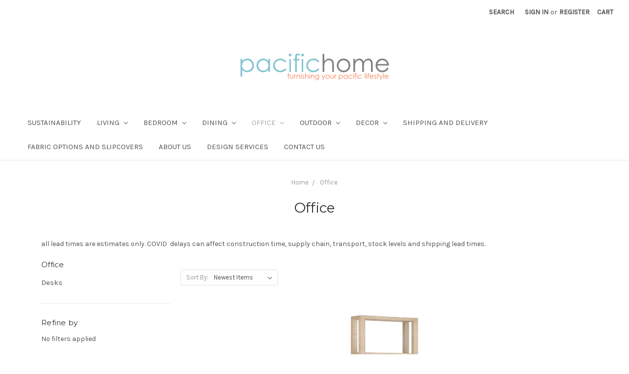

--- FILE ---
content_type: text/html; charset=UTF-8
request_url: https://pacific-home.com/office/?price_min=3056&price_max=4034&page=1
body_size: 12066
content:


<!DOCTYPE html>
<html class="no-js" lang="en">
    <head>
        <title>Office - Pacific Home Online</title>
        <link rel="dns-prefetch preconnect" href="https://cdn11.bigcommerce.com/s-2c1axsxmlw" crossorigin><link rel="dns-prefetch preconnect" href="https://fonts.googleapis.com/" crossorigin><link rel="dns-prefetch preconnect" href="https://fonts.gstatic.com/" crossorigin>
        <meta name="keywords" content="Furniture Hawaii, Furniture Oahu, Furniture Maui, Interior Design, Furniture Sales, furniture store"><link rel='canonical' href='https://pacific-home.com/office/' /><meta name='platform' content='bigcommerce.stencil' />
        
                <link rel="next" href="https://pacific-home.com/office/?price_min=3056&amp;price_max=4034&amp;page=2">


        <link href="https://cdn11.bigcommerce.com/s-2c1axsxmlw/product_images/PH.jpg?t=1547179885" rel="shortcut icon">
        <meta name="viewport" content="width=device-width, initial-scale=1, maximum-scale=1">

        <script>
            document.documentElement.className = document.documentElement.className.replace('no-js', 'js');
        </script>

        <link href="https://fonts.googleapis.com/css?family=Montserrat:400%7CKarla:400&display=swap" rel="stylesheet">
        <link data-stencil-stylesheet href="https://cdn11.bigcommerce.com/s-2c1axsxmlw/stencil/57cb7500-8b00-0137-c918-0242ac110015/e/7e36ccf0-8b13-0137-9965-0242ac11002c/css/theme-c1b1cf20-23b4-0138-b706-0242ac11000a.css" rel="stylesheet">

        <!-- Start Tracking Code for analytics_facebook -->

<script>
!function(f,b,e,v,n,t,s){if(f.fbq)return;n=f.fbq=function(){n.callMethod?n.callMethod.apply(n,arguments):n.queue.push(arguments)};if(!f._fbq)f._fbq=n;n.push=n;n.loaded=!0;n.version='2.0';n.queue=[];t=b.createElement(e);t.async=!0;t.src=v;s=b.getElementsByTagName(e)[0];s.parentNode.insertBefore(t,s)}(window,document,'script','https://connect.facebook.net/en_US/fbevents.js');

fbq('set', 'autoConfig', 'false', '2220847394796316');
fbq('dataProcessingOptions', ['LDU'], 0, 0);
fbq('init', '2220847394796316', {"external_id":"0fb3214c-b4c0-4ee1-8741-058643aec26c"});
fbq('set', 'agent', 'bigcommerce', '2220847394796316');

function trackEvents() {
    var pathName = window.location.pathname;

    fbq('track', 'PageView', {}, "");

    // Search events start -- only fire if the shopper lands on the /search.php page
    if (pathName.indexOf('/search.php') === 0 && getUrlParameter('search_query')) {
        fbq('track', 'Search', {
            content_type: 'product_group',
            content_ids: [],
            search_string: getUrlParameter('search_query')
        });
    }
    // Search events end

    // Wishlist events start -- only fire if the shopper attempts to add an item to their wishlist
    if (pathName.indexOf('/wishlist.php') === 0 && getUrlParameter('added_product_id')) {
        fbq('track', 'AddToWishlist', {
            content_type: 'product_group',
            content_ids: []
        });
    }
    // Wishlist events end

    // Lead events start -- only fire if the shopper subscribes to newsletter
    if (pathName.indexOf('/subscribe.php') === 0 && getUrlParameter('result') === 'success') {
        fbq('track', 'Lead', {});
    }
    // Lead events end

    // Registration events start -- only fire if the shopper registers an account
    if (pathName.indexOf('/login.php') === 0 && getUrlParameter('action') === 'account_created') {
        fbq('track', 'CompleteRegistration', {}, "");
    }
    // Registration events end

    

    function getUrlParameter(name) {
        var cleanName = name.replace(/[\[]/, '\[').replace(/[\]]/, '\]');
        var regex = new RegExp('[\?&]' + cleanName + '=([^&#]*)');
        var results = regex.exec(window.location.search);
        return results === null ? '' : decodeURIComponent(results[1].replace(/\+/g, ' '));
    }
}

if (window.addEventListener) {
    window.addEventListener("load", trackEvents, false)
}
</script>
<noscript><img height="1" width="1" style="display:none" alt="null" src="https://www.facebook.com/tr?id=2220847394796316&ev=PageView&noscript=1&a=plbigcommerce1.2&eid="/></noscript>

<!-- End Tracking Code for analytics_facebook -->

<!-- Start Tracking Code for analytics_siteverification -->

<meta name="google-site-verification" content="KUF0yETYwQD-TXLMKAp1bEPCAr3CShL2x2aKfeNIZu8" />
<meta name="msvalidate.01" content="65623172493F1FA1E6750629D490F18A" />
<script async src="https://www.googletagmanager.com/gtag/js?id=UA-133143674-1"></script>
<script>
window.dataLayer = window.dataLayer || [];
function gtag(){dataLayer.push(arguments);}
gtag('js', new Date());
gtag('config', 'AW-975890590');

function trackEcommerce() {
    function gaAddTrans(orderID, store, total, tax, shipping, city, state, country, currency, channelInfo) {
        var transaction = {
            id: orderID,
            affiliation: store,
            revenue: total,
            tax: tax,
            shipping: shipping,
            city: city,
            state: state,
            country: country
        };

        if (currency) {
            transaction.currency = currency;
        }

        ga('ecommerce:addTransaction', transaction);
    }
    
    function gaAddItems(orderID, sku, product, variation, price, qty) {
        ga('ecommerce:addItem', {
            id: orderID,
            sku: sku,
            name: product,
            category: variation,
            price: price,
            quantity: qty
        });
    }

    function gaTrackTrans() {
        ga('ecommerce:send');
    }

    function gtagAddTrans(orderID, store, total, tax, shipping, city, state, country, currency, channelInfo) {
        this.transaction = {
            transaction_id: orderID,
            affiliation: store,
            value: total,
            tax: tax,
            shipping: shipping,
            items: []
        };

        if (currency) {
            this.transaction.currency = currency;
        }
    }

    function gtagAddItem(orderID, sku, product, variation, price, qty) {
        this.transaction.items.push({
            id: sku,
            name: product,
            category: variation,
            price: price,
            quantity: qty
        });
    }

    function gtagTrackTrans() {
        gtag('event', 'purchase', this.transaction);
        gtag('event', 'conversion', {
            'send_to': 'AW-975890590/G28OCO608bcBEJ7Rq9ED',
            'value': this.transaction.value,
            'transaction_id': this.transaction.transaction_id,
        });
        this.transaction = null;
    }

    if (typeof gtag === 'function') {
        this._addTrans = gtagAddTrans;
        this._addItem = gtagAddItem;
        this._trackTrans = gtagTrackTrans;
    } else if (typeof ga === 'function') {
        this._addTrans = gaAddTrans;
        this._addItem = gaAddItems;
        this._trackTrans = gaTrackTrans;
    }
}

var pageTracker = new trackEcommerce();

</script>  

<!-- End Tracking Code for analytics_siteverification -->


<script type="text/javascript" src="https://checkout-sdk.bigcommerce.com/v1/loader.js" defer ></script>
<script type="text/javascript">
fbq('track', 'ViewCategory', {"content_ids":[],"content_type":"product_group","content_category":"Office"});
</script>
<script type="text/javascript">
var BCData = {};
</script>

<script nonce="">
(function () {
    var xmlHttp = new XMLHttpRequest();

    xmlHttp.open('POST', 'https://bes.gcp.data.bigcommerce.com/nobot');
    xmlHttp.setRequestHeader('Content-Type', 'application/json');
    xmlHttp.send('{"store_id":"999346255","timezone_offset":"-10.0","timestamp":"2026-01-20T12:45:00.85059200Z","visit_id":"6a616bab-680b-4907-a605-916c084f40b9","channel_id":1}');
})();
</script>

        
    </head>
    <body>
        <svg data-src="https://cdn11.bigcommerce.com/s-2c1axsxmlw/stencil/57cb7500-8b00-0137-c918-0242ac110015/e/7e36ccf0-8b13-0137-9965-0242ac11002c/img/icon-sprite.svg" class="icons-svg-sprite"></svg>
        <header class="header" role="banner">
    <a href="#" class="mobileMenu-toggle" data-mobile-menu-toggle="menu">
        <span class="mobileMenu-toggleIcon">Toggle menu</span>
    </a>
    <nav class="navUser">
    
    <ul class="navUser-section navUser-section--alt">
        <li class="navUser-item">
            <a class="navUser-action navUser-item--compare" href="/compare" data-compare-nav>Compare <span class="countPill countPill--positive countPill--alt"></span></a>
        </li>
        <li class="navUser-item">
            <a class="navUser-action navUser-action--quickSearch" href="#" data-search="quickSearch" aria-controls="quickSearch" aria-expanded="false">Search</a>
        </li>
        <li class="navUser-item navUser-item--account">
                <a class="navUser-action" href="/login.php">Sign in</a>
                    <span class="navUser-or">or</span> <a class="navUser-action" href="/login.php?action=create_account">Register</a>
        </li>
        <li class="navUser-item navUser-item--cart">
            <a
                class="navUser-action"
                data-cart-preview
                data-dropdown="cart-preview-dropdown"
                data-options="align:right"
                href="/cart.php">
                <span class="navUser-item-cartLabel">Cart</span> <span class="countPill cart-quantity"></span>
            </a>

            <div class="dropdown-menu" id="cart-preview-dropdown" data-dropdown-content aria-hidden="true"></div>
        </li>
    </ul>
    <div class="dropdown dropdown--quickSearch" id="quickSearch" aria-hidden="true" tabindex="-1" data-prevent-quick-search-close>
        <div class="container">
    <form class="form" action="/search.php">
        <fieldset class="form-fieldset">
            <div class="form-field">
                <label class="is-srOnly" for="search_query">Search</label>
                <input class="form-input" data-search-quick name="search_query" id="search_query" data-error-message="Search field cannot be empty." placeholder="Search the store" autocomplete="off">
            </div>
        </fieldset>
    </form>
    <section class="quickSearchResults" data-bind="html: results"></section>
</div>
    </div>
</nav>

        <div class="header-logo header-logo--center">
            <a href="https://pacific-home.com/">
            <img class="header-logo-image-unknown-size" src="https://cdn11.bigcommerce.com/s-2c1axsxmlw/images/stencil/original/logo_1490048340__41287.original.png" alt="Pacific Home Online" title="Pacific Home Online">
</a>
        </div>
    <div class="navPages-container" id="menu" data-menu>
        <nav class="navPages">
    <div class="navPages-quickSearch">
        <div class="container">
    <form class="form" action="/search.php">
        <fieldset class="form-fieldset">
            <div class="form-field">
                <label class="is-srOnly" for="search_query">Search</label>
                <input class="form-input" data-search-quick name="search_query" id="search_query" data-error-message="Search field cannot be empty." placeholder="Search the store" autocomplete="off">
            </div>
        </fieldset>
    </form>
    <section class="quickSearchResults" data-bind="html: results"></section>
</div>
    </div>
    <ul class="navPages-list">
            <li class="navPages-item">
                <a class="navPages-action" href="https://pacific-home.com/sustainability/">sustainability</a>
            </li>
            <li class="navPages-item">
                <a class="navPages-action has-subMenu" href="https://pacific-home.com/living/" data-collapsible="navPages-55">
    Living  <i class="icon navPages-action-moreIcon" aria-hidden="true"><svg><use xlink:href="#icon-chevron-down" /></svg></i>
</a>
<div class="navPage-subMenu" id="navPages-55" aria-hidden="true" tabindex="-1">
    <ul class="navPage-subMenu-list">
        <li class="navPage-subMenu-item">
            <a class="navPage-subMenu-action navPages-action" href="https://pacific-home.com/living/">All Living </a>
        </li>
            <li class="navPage-subMenu-item">
                    <a class="navPage-subMenu-action navPages-action" href="https://pacific-home.com/living/sofas/">sofas</a>
            </li>
            <li class="navPage-subMenu-item">
                    <a class="navPage-subMenu-action navPages-action" href="https://pacific-home.com/living/stain-resistant-sofas/">stain resistant sofas</a>
            </li>
            <li class="navPage-subMenu-item">
                    <a class="navPage-subMenu-action navPages-action" href="https://pacific-home.com/living/sectionals/">sectionals</a>
            </li>
            <li class="navPage-subMenu-item">
                    <a class="navPage-subMenu-action navPages-action" href="https://pacific-home.com/living/stain-resistant-sectionals/">stain resistant sectionals</a>
            </li>
            <li class="navPage-subMenu-item">
                    <a class="navPage-subMenu-action navPages-action" href="https://pacific-home.com/living/sleeper-sofas/">sleeper sofas</a>
            </li>
            <li class="navPage-subMenu-item">
                    <a class="navPage-subMenu-action navPages-action" href="https://pacific-home.com/living/leather-sofas/">leather sofas </a>
            </li>
            <li class="navPage-subMenu-item">
                    <a class="navPage-subMenu-action navPages-action" href="https://pacific-home.com/living/lounges/">chaise lounges+daybeds</a>
            </li>
            <li class="navPage-subMenu-item">
                    <a class="navPage-subMenu-action navPages-action" href="https://pacific-home.com/living/media-consoles-cabinets/">Media Consoles + Cabinets</a>
            </li>
            <li class="navPage-subMenu-item">
                    <a class="navPage-subMenu-action navPages-action" href="https://pacific-home.com/living/chairs/">occasional chairs</a>
            </li>
            <li class="navPage-subMenu-item">
                    <a class="navPage-subMenu-action navPages-action" href="https://pacific-home.com/living/coffee-tables/">Coffee Tables</a>
            </li>
            <li class="navPage-subMenu-item">
                    <a class="navPage-subMenu-action navPages-action" href="https://pacific-home.com/living/side-end-tables/">Side + End Tables</a>
            </li>
            <li class="navPage-subMenu-item">
                    <a class="navPage-subMenu-action navPages-action" href="https://pacific-home.com/living/shelves-cabinets/">Shelves + Cabinets</a>
            </li>
            <li class="navPage-subMenu-item">
                    <a class="navPage-subMenu-action navPages-action" href="https://pacific-home.com/living/sideboards-consoles/">Sideboards + Consoles </a>
            </li>
            <li class="navPage-subMenu-item">
                    <a class="navPage-subMenu-action navPages-action" href="https://pacific-home.com/living/ottomans/">Ottomans</a>
            </li>
    </ul>
</div>
            </li>
            <li class="navPages-item">
                <a class="navPages-action has-subMenu" href="https://pacific-home.com/bedroom/" data-collapsible="navPages-58">
    Bedroom <i class="icon navPages-action-moreIcon" aria-hidden="true"><svg><use xlink:href="#icon-chevron-down" /></svg></i>
</a>
<div class="navPage-subMenu" id="navPages-58" aria-hidden="true" tabindex="-1">
    <ul class="navPage-subMenu-list">
        <li class="navPage-subMenu-item">
            <a class="navPage-subMenu-action navPages-action" href="https://pacific-home.com/bedroom/">All Bedroom</a>
        </li>
            <li class="navPage-subMenu-item">
                    <a class="navPage-subMenu-action navPages-action" href="https://pacific-home.com/bedroom/benches-and-storage-trunks/">benches and storage trunks</a>
            </li>
            <li class="navPage-subMenu-item">
                    <a class="navPage-subMenu-action navPages-action" href="https://pacific-home.com/bedroom/beds/">Beds</a>
            </li>
            <li class="navPage-subMenu-item">
                    <a class="navPage-subMenu-action navPages-action" href="https://pacific-home.com/bedroom/dressers/">Dressers</a>
            </li>
            <li class="navPage-subMenu-item">
                    <a class="navPage-subMenu-action navPages-action" href="https://pacific-home.com/bedroom/nightstands/">Nightstands </a>
            </li>
    </ul>
</div>
            </li>
            <li class="navPages-item">
                <a class="navPages-action has-subMenu" href="https://pacific-home.com/dining/" data-collapsible="navPages-57">
    Dining <i class="icon navPages-action-moreIcon" aria-hidden="true"><svg><use xlink:href="#icon-chevron-down" /></svg></i>
</a>
<div class="navPage-subMenu" id="navPages-57" aria-hidden="true" tabindex="-1">
    <ul class="navPage-subMenu-list">
        <li class="navPage-subMenu-item">
            <a class="navPage-subMenu-action navPages-action" href="https://pacific-home.com/dining/">All Dining</a>
        </li>
            <li class="navPage-subMenu-item">
                    <a class="navPage-subMenu-action navPages-action" href="https://pacific-home.com/dining/dining-tables/">Dining Tables </a>
            </li>
            <li class="navPage-subMenu-item">
                    <a class="navPage-subMenu-action navPages-action" href="https://pacific-home.com/dining/sideboard/">Sideboards + Consoles</a>
            </li>
            <li class="navPage-subMenu-item">
                    <a class="navPage-subMenu-action navPages-action" href="https://pacific-home.com/dining/dining-chairs/">Dining Chairs </a>
            </li>
            <li class="navPage-subMenu-item">
                    <a class="navPage-subMenu-action navPages-action" href="https://pacific-home.com/dining/bar-pub-tables/">Bar + Pub Tables </a>
            </li>
            <li class="navPage-subMenu-item">
                    <a class="navPage-subMenu-action navPages-action" href="https://pacific-home.com/dining/bar-counterstools/">Bar + Counterstools</a>
            </li>
            <li class="navPage-subMenu-item">
                    <a class="navPage-subMenu-action navPages-action" href="https://pacific-home.com/dining/benches/">Benches</a>
            </li>
    </ul>
</div>
            </li>
            <li class="navPages-item">
                <a class="navPages-action has-subMenu activePage" href="https://pacific-home.com/office/" data-collapsible="navPages-80">
    Office <i class="icon navPages-action-moreIcon" aria-hidden="true"><svg><use xlink:href="#icon-chevron-down" /></svg></i>
</a>
<div class="navPage-subMenu" id="navPages-80" aria-hidden="true" tabindex="-1">
    <ul class="navPage-subMenu-list">
        <li class="navPage-subMenu-item">
            <a class="navPage-subMenu-action navPages-action" href="https://pacific-home.com/office/">All Office</a>
        </li>
            <li class="navPage-subMenu-item">
                    <a class="navPage-subMenu-action navPages-action" href="https://pacific-home.com/living/desks/">Desks</a>
            </li>
    </ul>
</div>
            </li>
            <li class="navPages-item">
                <a class="navPages-action has-subMenu" href="https://pacific-home.com/outdoor/" data-collapsible="navPages-33">
    Outdoor <i class="icon navPages-action-moreIcon" aria-hidden="true"><svg><use xlink:href="#icon-chevron-down" /></svg></i>
</a>
<div class="navPage-subMenu" id="navPages-33" aria-hidden="true" tabindex="-1">
    <ul class="navPage-subMenu-list">
        <li class="navPage-subMenu-item">
            <a class="navPage-subMenu-action navPages-action" href="https://pacific-home.com/outdoor/">All Outdoor</a>
        </li>
            <li class="navPage-subMenu-item">
                    <a class="navPage-subMenu-action navPages-action" href="https://pacific-home.com/outdoor/chaise-or-daybed/">chaise + daybed + swing</a>
            </li>
            <li class="navPage-subMenu-item">
                    <a class="navPage-subMenu-action navPages-action" href="https://pacific-home.com/outdoor/dining/">dining tables, seating and storage</a>
            </li>
            <li class="navPage-subMenu-item">
                    <a class="navPage-subMenu-action navPages-action" href="https://pacific-home.com/outdoor/lounge/">lounge + accent chairs</a>
            </li>
            <li class="navPage-subMenu-item">
                    <a class="navPage-subMenu-action navPages-action" href="https://pacific-home.com/outdoor/pillows-decor/">pillows+decor</a>
            </li>
            <li class="navPage-subMenu-item">
                    <a class="navPage-subMenu-action navPages-action" href="https://pacific-home.com/outdoor/rugs/">Rugs</a>
            </li>
            <li class="navPage-subMenu-item">
                    <a class="navPage-subMenu-action navPages-action" href="https://pacific-home.com/outdoor/side-coffee-tables/">Side tables + Coffee Tables +ottomans+benches</a>
            </li>
            <li class="navPage-subMenu-item">
                    <a class="navPage-subMenu-action navPages-action" href="https://pacific-home.com/outdoor/sofas-sectionals/">Sofas + Sectionals</a>
            </li>
    </ul>
</div>
            </li>
            <li class="navPages-item">
                <a class="navPages-action has-subMenu" href="https://pacific-home.com/decor/" data-collapsible="navPages-47">
    decor <i class="icon navPages-action-moreIcon" aria-hidden="true"><svg><use xlink:href="#icon-chevron-down" /></svg></i>
</a>
<div class="navPage-subMenu" id="navPages-47" aria-hidden="true" tabindex="-1">
    <ul class="navPage-subMenu-list">
        <li class="navPage-subMenu-item">
            <a class="navPage-subMenu-action navPages-action" href="https://pacific-home.com/decor/">All decor</a>
        </li>
            <li class="navPage-subMenu-item">
                    <a class="navPage-subMenu-action navPages-action" href="https://pacific-home.com/decor/lighting/">Lighting</a>
            </li>
            <li class="navPage-subMenu-item">
                    <a class="navPage-subMenu-action navPages-action" href="https://pacific-home.com/poufs">Poufs</a>
            </li>
            <li class="navPage-subMenu-item">
                    <a class="navPage-subMenu-action navPages-action" href="https://pacific-home.com/decor/rugs/">Rugs</a>
            </li>
            <li class="navPage-subMenu-item">
                    <a class="navPage-subMenu-action navPages-action" href="https://pacific-home.com/decor/art/">Art</a>
            </li>
            <li class="navPage-subMenu-item">
                    <a class="navPage-subMenu-action navPages-action" href="https://pacific-home.com/decor/mirrors/">Mirrors</a>
            </li>
    </ul>
</div>
            </li>
            <li class="navPages-item">
                <a class="navPages-action" href="https://pacific-home.com/shipping-lead-times-delivery/">shipping and delivery</a>
            </li>
            <li class="navPages-item">
                <a class="navPages-action" href="https://pacific-home.com/fabric-options-and-slipcovers/">fabric options and slipcovers</a>
            </li>
                 <li class="navPages-item navPages-item-page">
                     <a class="navPages-action" href="https://pacific-home.com/about-us/">About Us</a>
                 </li>
                 <li class="navPages-item navPages-item-page">
                     <a class="navPages-action" href="https://pacific-home.com/design-services/">Design Services </a>
                 </li>
                 <li class="navPages-item navPages-item-page">
                     <a class="navPages-action" href="https://pacific-home.com/contact-us/">Contact Us</a>
                 </li>
    </ul>
    <ul class="navPages-list navPages-list--user">
            <li class="navPages-item">
                <a class="navPages-action" href="/login.php">Sign in</a>
                    or <a class="navPages-action" href="/login.php?action=create_account">Register</a>
            </li>
    </ul>
</nav>
    </div>
</header>
<div data-content-region="header_bottom"></div>
        <div class="body" data-currency-code="USD">
     
    <div class="container">
        
<ul class="breadcrumbs" itemscope itemtype="http://schema.org/BreadcrumbList">
            <li class="breadcrumb " itemprop="itemListElement" itemscope itemtype="http://schema.org/ListItem">
                    <a href="https://pacific-home.com/" class="breadcrumb-label" itemprop="item"><span itemprop="name">Home</span></a>
                <meta itemprop="position" content="1" />
            </li>
            <li class="breadcrumb is-active" itemprop="itemListElement" itemscope itemtype="http://schema.org/ListItem">
                    <meta itemprop="item" content="https://pacific-home.com/office/">
                    <span class="breadcrumb-label" itemprop="name">Office</span>
                <meta itemprop="position" content="2" />
            </li>
</ul>
    <h1 class="page-heading">Office</h1>
    <div data-content-region="category_below_header"></div>
<p>all lead times are estimates only. COVID&nbsp; delays can affect construction time, supply chain, transport, stock levels and shipping lead times.&nbsp;</p>
<div class="page">
        <aside class="page-sidebar" id="faceted-search-container">
            <nav>
        <div class="sidebarBlock">
            <h5 class="sidebarBlock-heading">Office</h5>
            <ul class="navList">
                <li class="navList-item">
                    <a class="navList-action" href="https://pacific-home.com/living/desks/" alt="Desks" title="Desks">Desks</a>
                </li>
            </ul>
        </div>

        <div id="facetedSearch" class="facetedSearch sidebarBlock">
    <div class="facetedSearch-refineFilters sidebarBlock">
    <h5 class="sidebarBlock-heading">
        Refine by
    </h5>

        No filters applied

</div>

    <a href="#facetedSearch-navList" role="button" class="facetedSearch-toggle toggleLink" data-collapsible>
        <span class="facetedSearch-toggle-text">

                Browse by  &amp; Other
        </span>

        <span class="facetedSearch-toggle-indicator">
            <span class="toggleLink-text toggleLink-text--on">
                Hide Filters

                <i class="icon" aria-hidden="true">
                    <svg><use xlink:href="#icon-keyboard-arrow-up"/></svg>
                </i>
            </span>

            <span class="toggleLink-text toggleLink-text--off">
                Show Filters

                <i class="icon" aria-hidden="true">
                    <svg><use xlink:href="#icon-keyboard-arrow-down"/></svg>
                </i>
            </span>
        </span>
    </a>

        <div
            id="facetedSearch-navList"
            class="facetedSearch-navList blocker-container">
            <div class="accordion accordion--navList">
                        
            </div>

            <div class="blocker" style="display: none;"></div>
        </div>
</div>
</nav>
        </aside>

    <main class="page-content" id="product-listing-container">
            <form class="actionBar" method="get" data-sort-by>
    <fieldset class="form-fieldset actionBar-section">
    <div class="form-field">
        <label class="form-label" for="sort">Sort By:</label>
        <select class="form-select form-select--small" name="sort" id="sort">
            <option value="featured" >Featured Items</option>
            <option value="newest" selected>Newest Items</option>
            <option value="bestselling" >Best Selling</option>
            <option value="alphaasc" >A to Z</option>
            <option value="alphadesc" >Z to A</option>
            <option value="avgcustomerreview" >By Review</option>
            <option value="priceasc" >Price: Ascending</option>
            <option value="pricedesc" >Price: Descending</option>
        </select>
    </div>
</fieldset>

</form>

<form action="/compare" method='POST'  data-product-compare>
            <ul class="productGrid">
    <li class="product">
            <article class="card " >
    <figure class="card-figure">
            <a href="https://pacific-home.com/pippa-console-with-drawers/" >
                <div class="card-img-container">
                    <img class="card-image lazyload" data-sizes="auto" src="https://cdn11.bigcommerce.com/s-2c1axsxmlw/stencil/57cb7500-8b00-0137-c918-0242ac110015/e/7e36ccf0-8b13-0137-9965-0242ac11002c/img/loading.svg" data-src="https://cdn11.bigcommerce.com/s-2c1axsxmlw/images/stencil/500x659/products/3260/11430/Screenshot_2025-02-13_at_1.53.48PM__04611.1739483802.png?c=2" alt="pippa console with drawers" title="pippa console with drawers">
                </div>
            </a>
        <figcaption class="card-figcaption">
            <div class="card-figcaption-body">
                                <a class="button button--small card-figcaption-button quickview" data-product-id="3260">Quick view</a>
                            <a href="https://pacific-home.com/cart.php?action=add&amp;product_id=3260" data-event-type="product-click" class="button button--small card-figcaption-button">Add to Cart</a>
            </div>
        </figcaption>
    </figure>
    <div class="card-body">
        <h4 class="card-title">
                <a href="https://pacific-home.com/pippa-console-with-drawers/" >pippa console with drawers</a>
        </h4>

        <div class="card-text" data-test-info-type="price">
                
        <div class="price-section price-section--withoutTax rrp-price--withoutTax" style="display: none;">
            MSRP:
            <span data-product-rrp-price-without-tax class="price price--rrp"> 
                
            </span>
        </div>
        <div class="price-section price-section--withoutTax non-sale-price--withoutTax" style="display: none;">
            Was:
            <span data-product-non-sale-price-without-tax class="price price--non-sale">
                
            </span>
        </div>
        <div class="price-section price-section--withoutTax" >
            <span class="price-label" >
                
            </span>
            <span class="price-now-label" style="display: none;">
                Now:
            </span>
            <span data-product-price-without-tax class="price price--withoutTax">$1,725.00</span>
        </div>
        </div>
            </div>
</article>
    </li>
    <li class="product">
            <article class="card " >
    <figure class="card-figure">
            <a href="https://pacific-home.com/hamptons-etagere/" >
                <div class="card-img-container">
                    <img class="card-image lazyload" data-sizes="auto" src="https://cdn11.bigcommerce.com/s-2c1axsxmlw/stencil/57cb7500-8b00-0137-c918-0242ac110015/e/7e36ccf0-8b13-0137-9965-0242ac11002c/img/loading.svg" data-src="https://cdn11.bigcommerce.com/s-2c1axsxmlw/images/stencil/500x659/products/3257/11424/Screenshot_2025-02-13_at_1.40.09PM__06240.1739483010.png?c=2" alt="hamptons etagere" title="hamptons etagere">
                </div>
            </a>
        <figcaption class="card-figcaption">
            <div class="card-figcaption-body">
                                <a class="button button--small card-figcaption-button quickview" data-product-id="3257">Quick view</a>
                            <a href="https://pacific-home.com/cart.php?action=add&amp;product_id=3257" data-event-type="product-click" class="button button--small card-figcaption-button">Add to Cart</a>
            </div>
        </figcaption>
    </figure>
    <div class="card-body">
        <h4 class="card-title">
                <a href="https://pacific-home.com/hamptons-etagere/" >hamptons etagere</a>
        </h4>

        <div class="card-text" data-test-info-type="price">
                
        <div class="price-section price-section--withoutTax rrp-price--withoutTax" style="display: none;">
            MSRP:
            <span data-product-rrp-price-without-tax class="price price--rrp"> 
                
            </span>
        </div>
        <div class="price-section price-section--withoutTax non-sale-price--withoutTax" style="display: none;">
            Was:
            <span data-product-non-sale-price-without-tax class="price price--non-sale">
                
            </span>
        </div>
        <div class="price-section price-section--withoutTax" >
            <span class="price-label" >
                
            </span>
            <span class="price-now-label" style="display: none;">
                Now:
            </span>
            <span data-product-price-without-tax class="price price--withoutTax">$1,995.00</span>
        </div>
        </div>
            </div>
</article>
    </li>
    <li class="product">
            <article class="card " >
    <figure class="card-figure">
            <a href="https://pacific-home.com/gina-console-small-desk/" >
                <div class="card-img-container">
                    <img class="card-image lazyload" data-sizes="auto" src="https://cdn11.bigcommerce.com/s-2c1axsxmlw/stencil/57cb7500-8b00-0137-c918-0242ac110015/e/7e36ccf0-8b13-0137-9965-0242ac11002c/img/loading.svg" data-src="https://cdn11.bigcommerce.com/s-2c1axsxmlw/images/stencil/500x659/products/2994/10219/Screen_Shot_2022-01-26_at_8.05.58_AM__50224.1643220555.png?c=2" alt="gina console/small desk" title="gina console/small desk">
                </div>
            </a>
        <figcaption class="card-figcaption">
            <div class="card-figcaption-body">
                                <a class="button button--small card-figcaption-button quickview" data-product-id="2994">Quick view</a>
                            <a href="https://pacific-home.com/cart.php?action=add&amp;product_id=2994" data-event-type="product-click" class="button button--small card-figcaption-button">Add to Cart</a>
            </div>
        </figcaption>
    </figure>
    <div class="card-body">
        <h4 class="card-title">
                <a href="https://pacific-home.com/gina-console-small-desk/" >gina console/small desk</a>
        </h4>

        <div class="card-text" data-test-info-type="price">
                
        <div class="price-section price-section--withoutTax rrp-price--withoutTax" style="display: none;">
            MSRP:
            <span data-product-rrp-price-without-tax class="price price--rrp"> 
                
            </span>
        </div>
        <div class="price-section price-section--withoutTax non-sale-price--withoutTax" style="display: none;">
            Was:
            <span data-product-non-sale-price-without-tax class="price price--non-sale">
                
            </span>
        </div>
        <div class="price-section price-section--withoutTax" >
            <span class="price-label" >
                
            </span>
            <span class="price-now-label" style="display: none;">
                Now:
            </span>
            <span data-product-price-without-tax class="price price--withoutTax">$1,100.00</span>
        </div>
        </div>
            </div>
</article>
    </li>
    <li class="product">
            <article class="card " >
    <figure class="card-figure">
            <a href="https://pacific-home.com/tre-modular-wall-desk-with-bookcase-light-wash/" >
                <div class="card-img-container">
                    <img class="card-image lazyload" data-sizes="auto" src="https://cdn11.bigcommerce.com/s-2c1axsxmlw/stencil/57cb7500-8b00-0137-c918-0242ac110015/e/7e36ccf0-8b13-0137-9965-0242ac11002c/img/loading.svg" data-src="https://cdn11.bigcommerce.com/s-2c1axsxmlw/images/stencil/500x659/products/2839/9817/228709-003_FRT_1__91683.1640970990.jpg?c=2" alt="tre modular wall desk with bookcase-light wash" title="tre modular wall desk with bookcase-light wash">
                </div>
            </a>
        <figcaption class="card-figcaption">
            <div class="card-figcaption-body">
                                <a class="button button--small card-figcaption-button quickview" data-product-id="2839">Quick view</a>
                            <a href="https://pacific-home.com/cart.php?action=add&amp;product_id=2839" data-event-type="product-click" class="button button--small card-figcaption-button">Add to Cart</a>
            </div>
        </figcaption>
    </figure>
    <div class="card-body">
        <h4 class="card-title">
                <a href="https://pacific-home.com/tre-modular-wall-desk-with-bookcase-light-wash/" >tre modular wall desk with bookcase-light wash</a>
        </h4>

        <div class="card-text" data-test-info-type="price">
                
        <div class="price-section price-section--withoutTax rrp-price--withoutTax" style="display: none;">
            MSRP:
            <span data-product-rrp-price-without-tax class="price price--rrp"> 
                
            </span>
        </div>
        <div class="price-section price-section--withoutTax non-sale-price--withoutTax" style="display: none;">
            Was:
            <span data-product-non-sale-price-without-tax class="price price--non-sale">
                
            </span>
        </div>
        <div class="price-section price-section--withoutTax" >
            <span class="price-label" >
                
            </span>
            <span class="price-now-label" style="display: none;">
                Now:
            </span>
            <span data-product-price-without-tax class="price price--withoutTax">$5,990.00</span>
        </div>
        </div>
            </div>
</article>
    </li>
    <li class="product">
            <article class="card " >
    <figure class="card-figure">
            <a href="https://pacific-home.com/clara-desk-system-with-filing-credenza-light-wash-mango/" >
                <div class="card-img-container">
                    <img class="card-image lazyload" data-sizes="auto" src="https://cdn11.bigcommerce.com/s-2c1axsxmlw/stencil/57cb7500-8b00-0137-c918-0242ac110015/e/7e36ccf0-8b13-0137-9965-0242ac11002c/img/loading.svg" data-src="https://cdn11.bigcommerce.com/s-2c1axsxmlw/images/stencil/500x659/products/2792/9352/230208-001_PRM_1__93617.1620341842.jpg?c=2" alt="clara desk system with filing credenza-light wash mango" title="clara desk system with filing credenza-light wash mango">
                </div>
            </a>
        <figcaption class="card-figcaption">
            <div class="card-figcaption-body">
                                <a class="button button--small card-figcaption-button quickview" data-product-id="2792">Quick view</a>
                            <a href="https://pacific-home.com/cart.php?action=add&amp;product_id=2792" data-event-type="product-click" class="button button--small card-figcaption-button">Add to Cart</a>
            </div>
        </figcaption>
    </figure>
    <div class="card-body">
        <h4 class="card-title">
                <a href="https://pacific-home.com/clara-desk-system-with-filing-credenza-light-wash-mango/" >clara desk system with filing credenza-light wash mango</a>
        </h4>

        <div class="card-text" data-test-info-type="price">
                
        <div class="price-section price-section--withoutTax rrp-price--withoutTax" style="display: none;">
            MSRP:
            <span data-product-rrp-price-without-tax class="price price--rrp"> 
                
            </span>
        </div>
        <div class="price-section price-section--withoutTax non-sale-price--withoutTax" >
            Was:
            <span data-product-non-sale-price-without-tax class="price price--non-sale">
                $6,799.00
            </span>
        </div>
        <div class="price-section price-section--withoutTax" >
            <span class="price-label" style="display: none;">
                
            </span>
            <span class="price-now-label" >
                Now:
            </span>
            <span data-product-price-without-tax class="price price--withoutTax">$5,800.00</span>
        </div>
        </div>
            </div>
</article>
    </li>
    <li class="product">
            <article class="card " >
    <figure class="card-figure">
            <a href="https://pacific-home.com/clara-desk-dark-washed-mango/" >
                <div class="card-img-container">
                    <img class="card-image lazyload" data-sizes="auto" src="https://cdn11.bigcommerce.com/s-2c1axsxmlw/stencil/57cb7500-8b00-0137-c918-0242ac110015/e/7e36ccf0-8b13-0137-9965-0242ac11002c/img/loading.svg" data-src="https://cdn11.bigcommerce.com/s-2c1axsxmlw/images/stencil/500x659/products/2779/9289/226485-003_PRM_1__14731.1620337295.jpg?c=2" alt="clara desk-dark washed mango" title="clara desk-dark washed mango">
                </div>
            </a>
        <figcaption class="card-figcaption">
            <div class="card-figcaption-body">
                                <a class="button button--small card-figcaption-button quickview" data-product-id="2779">Quick view</a>
                            <a href="https://pacific-home.com/cart.php?action=add&amp;product_id=2779" data-event-type="product-click" class="button button--small card-figcaption-button">Add to Cart</a>
            </div>
        </figcaption>
    </figure>
    <div class="card-body">
        <h4 class="card-title">
                <a href="https://pacific-home.com/clara-desk-dark-washed-mango/" >clara desk-dark washed mango</a>
        </h4>

        <div class="card-text" data-test-info-type="price">
                
        <div class="price-section price-section--withoutTax rrp-price--withoutTax" style="display: none;">
            MSRP:
            <span data-product-rrp-price-without-tax class="price price--rrp"> 
                
            </span>
        </div>
        <div class="price-section price-section--withoutTax non-sale-price--withoutTax" >
            Was:
            <span data-product-non-sale-price-without-tax class="price price--non-sale">
                $2,600.00
            </span>
        </div>
        <div class="price-section price-section--withoutTax" >
            <span class="price-label" style="display: none;">
                
            </span>
            <span class="price-now-label" >
                Now:
            </span>
            <span data-product-price-without-tax class="price price--withoutTax">$2,350.00</span>
        </div>
        </div>
            </div>
</article>
    </li>
    <li class="product">
            <article class="card " >
    <figure class="card-figure">
            <a href="https://pacific-home.com/matti-desk-in-washed-indigo/" >
                <div class="card-img-container">
                    <img class="card-image lazyload" data-sizes="auto" src="https://cdn11.bigcommerce.com/s-2c1axsxmlw/stencil/57cb7500-8b00-0137-c918-0242ac110015/e/7e36ccf0-8b13-0137-9965-0242ac11002c/img/loading.svg" data-src="https://cdn11.bigcommerce.com/s-2c1axsxmlw/images/stencil/500x659/products/2630/8736/VBFS-056_PRM_1__01333.1596665398.jpg?c=2" alt="matti desk in washed indigo" title="matti desk in washed indigo">
                </div>
            </a>
        <figcaption class="card-figcaption">
            <div class="card-figcaption-body">
                                <a class="button button--small card-figcaption-button quickview" data-product-id="2630">Quick view</a>
                            <a href="https://pacific-home.com/cart.php?action=add&amp;product_id=2630" data-event-type="product-click" class="button button--small card-figcaption-button">Add to Cart</a>
            </div>
        </figcaption>
    </figure>
    <div class="card-body">
        <h4 class="card-title">
                <a href="https://pacific-home.com/matti-desk-in-washed-indigo/" >matti desk in washed indigo</a>
        </h4>

        <div class="card-text" data-test-info-type="price">
                
        <div class="price-section price-section--withoutTax rrp-price--withoutTax" style="display: none;">
            MSRP:
            <span data-product-rrp-price-without-tax class="price price--rrp"> 
                
            </span>
        </div>
        <div class="price-section price-section--withoutTax non-sale-price--withoutTax" style="display: none;">
            Was:
            <span data-product-non-sale-price-without-tax class="price price--non-sale">
                
            </span>
        </div>
        <div class="price-section price-section--withoutTax" >
            <span class="price-label" >
                
            </span>
            <span class="price-now-label" style="display: none;">
                Now:
            </span>
            <span data-product-price-without-tax class="price price--withoutTax">$1,299.00</span>
        </div>
        </div>
            </div>
</article>
    </li>
    <li class="product">
            <article class="card " >
    <figure class="card-figure">
            <a href="https://pacific-home.com/merlin-desk-whitewash/" >
                <div class="card-img-container">
                    <img class="card-image lazyload" data-sizes="auto" src="https://cdn11.bigcommerce.com/s-2c1axsxmlw/stencil/57cb7500-8b00-0137-c918-0242ac110015/e/7e36ccf0-8b13-0137-9965-0242ac11002c/img/loading.svg" data-src="https://cdn11.bigcommerce.com/s-2c1axsxmlw/images/stencil/500x659/products/2625/8723/DOV978_L__27931.1596662079.jpg?c=2" alt="merlin desk-whitewash" title="merlin desk-whitewash">
                </div>
            </a>
        <figcaption class="card-figcaption">
            <div class="card-figcaption-body">
                                <a class="button button--small card-figcaption-button quickview" data-product-id="2625">Quick view</a>
                            <a href="https://pacific-home.com/cart.php?action=add&amp;product_id=2625" data-event-type="product-click" class="button button--small card-figcaption-button">Add to Cart</a>
            </div>
        </figcaption>
    </figure>
    <div class="card-body">
        <h4 class="card-title">
                <a href="https://pacific-home.com/merlin-desk-whitewash/" >merlin desk-whitewash</a>
        </h4>

        <div class="card-text" data-test-info-type="price">
                
        <div class="price-section price-section--withoutTax rrp-price--withoutTax" style="display: none;">
            MSRP:
            <span data-product-rrp-price-without-tax class="price price--rrp"> 
                
            </span>
        </div>
        <div class="price-section price-section--withoutTax non-sale-price--withoutTax" >
            Was:
            <span data-product-non-sale-price-without-tax class="price price--non-sale">
                $2,380.00
            </span>
        </div>
        <div class="price-section price-section--withoutTax" >
            <span class="price-label" style="display: none;">
                
            </span>
            <span class="price-now-label" >
                Now:
            </span>
            <span data-product-price-without-tax class="price price--withoutTax">$1,999.00</span>
        </div>
        </div>
            </div>
</article>
    </li>
    <li class="product">
            <article class="card " >
    <figure class="card-figure">
            <a href="https://pacific-home.com/crokett-desk/" >
                <div class="card-img-container">
                    <img class="card-image lazyload" data-sizes="auto" src="https://cdn11.bigcommerce.com/s-2c1axsxmlw/stencil/57cb7500-8b00-0137-c918-0242ac110015/e/7e36ccf0-8b13-0137-9965-0242ac11002c/img/loading.svg" data-src="https://cdn11.bigcommerce.com/s-2c1axsxmlw/images/stencil/500x659/products/2530/8469/VPTN-045_PRM_1__98336.1588127646.jpg?c=2" alt="crokett desk" title="crokett desk">
                </div>
            </a>
        <figcaption class="card-figcaption">
            <div class="card-figcaption-body">
                                <a class="button button--small card-figcaption-button quickview" data-product-id="2530">Quick view</a>
                            <a href="https://pacific-home.com/cart.php?action=add&amp;product_id=2530" data-event-type="product-click" class="button button--small card-figcaption-button">Add to Cart</a>
            </div>
        </figcaption>
    </figure>
    <div class="card-body">
        <h4 class="card-title">
                <a href="https://pacific-home.com/crokett-desk/" >crokett desk</a>
        </h4>

        <div class="card-text" data-test-info-type="price">
                
        <div class="price-section price-section--withoutTax rrp-price--withoutTax" style="display: none;">
            MSRP:
            <span data-product-rrp-price-without-tax class="price price--rrp"> 
                
            </span>
        </div>
        <div class="price-section price-section--withoutTax non-sale-price--withoutTax" style="display: none;">
            Was:
            <span data-product-non-sale-price-without-tax class="price price--non-sale">
                
            </span>
        </div>
        <div class="price-section price-section--withoutTax" >
            <span class="price-label" >
                
            </span>
            <span class="price-now-label" style="display: none;">
                Now:
            </span>
            <span data-product-price-without-tax class="price price--withoutTax">$1,199.00</span>
        </div>
        </div>
            </div>
</article>
    </li>
    <li class="product">
            <article class="card " >
    <figure class="card-figure">
            <a href="https://pacific-home.com/camel-mango-wood-desk/" >
                <div class="card-img-container">
                    <img class="card-image lazyload" data-sizes="auto" src="https://cdn11.bigcommerce.com/s-2c1axsxmlw/stencil/57cb7500-8b00-0137-c918-0242ac110015/e/7e36ccf0-8b13-0137-9965-0242ac11002c/img/loading.svg" data-src="https://cdn11.bigcommerce.com/s-2c1axsxmlw/images/stencil/500x659/products/2325/7902/Carmel_Desk_in_Mango__94402.1587242738.jpg?c=2" alt="camel mango wood desk" title="camel mango wood desk">
                </div>
            </a>
        <figcaption class="card-figcaption">
            <div class="card-figcaption-body">
                                <a class="button button--small card-figcaption-button quickview" data-product-id="2325">Quick view</a>
                            <a href="https://pacific-home.com/cart.php?action=add&amp;product_id=2325" data-event-type="product-click" class="button button--small card-figcaption-button">Pre-Order Now</a>
            </div>
        </figcaption>
    </figure>
    <div class="card-body">
        <h4 class="card-title">
                <a href="https://pacific-home.com/camel-mango-wood-desk/" >camel mango wood desk</a>
        </h4>

        <div class="card-text" data-test-info-type="price">
                
        <div class="price-section price-section--withoutTax rrp-price--withoutTax" style="display: none;">
            MSRP:
            <span data-product-rrp-price-without-tax class="price price--rrp"> 
                
            </span>
        </div>
        <div class="price-section price-section--withoutTax non-sale-price--withoutTax" >
            Was:
            <span data-product-non-sale-price-without-tax class="price price--non-sale">
                $2,450.00
            </span>
        </div>
        <div class="price-section price-section--withoutTax" >
            <span class="price-label" style="display: none;">
                
            </span>
            <span class="price-now-label" >
                Now:
            </span>
            <span data-product-price-without-tax class="price price--withoutTax">$1,999.00</span>
        </div>
        </div>
            </div>
</article>
    </li>
    <li class="product">
            <article class="card " >
    <figure class="card-figure">
            <a href="https://pacific-home.com/palm-desk-english-brown/" >
                <div class="card-img-container">
                    <img class="card-image lazyload" data-sizes="auto" src="https://cdn11.bigcommerce.com/s-2c1axsxmlw/stencil/57cb7500-8b00-0137-c918-0242ac110015/e/7e36ccf0-8b13-0137-9965-0242ac11002c/img/loading.svg" data-src="https://cdn11.bigcommerce.com/s-2c1axsxmlw/images/stencil/500x659/products/2262/7611/CIMP-56A_PRM_1__10622.1543977069.jpg?c=2" alt="" title="">
                </div>
            </a>
        <figcaption class="card-figcaption">
            <div class="card-figcaption-body">
                                <a class="button button--small card-figcaption-button quickview" data-product-id="2262">Quick view</a>
                            <a href="https://pacific-home.com/cart.php?action=add&amp;product_id=2262" data-event-type="product-click" class="button button--small card-figcaption-button">Add to Cart</a>
            </div>
        </figcaption>
    </figure>
    <div class="card-body">
        <h4 class="card-title">
                <a href="https://pacific-home.com/palm-desk-english-brown/" >Palm Desk - English Brown</a>
        </h4>

        <div class="card-text" data-test-info-type="price">
                
        <div class="price-section price-section--withoutTax rrp-price--withoutTax" style="display: none;">
            MSRP:
            <span data-product-rrp-price-without-tax class="price price--rrp"> 
                
            </span>
        </div>
        <div class="price-section price-section--withoutTax non-sale-price--withoutTax" >
            Was:
            <span data-product-non-sale-price-without-tax class="price price--non-sale">
                $2,035.00
            </span>
        </div>
        <div class="price-section price-section--withoutTax" >
            <span class="price-label" style="display: none;">
                
            </span>
            <span class="price-now-label" >
                Now:
            </span>
            <span data-product-price-without-tax class="price price--withoutTax">$1,699.00</span>
        </div>
        </div>
            </div>
</article>
    </li>
    <li class="product">
            <article class="card " >
    <figure class="card-figure">
            <a href="https://pacific-home.com/shagreen-desk/" >
                <div class="card-img-container">
                    <img class="card-image lazyload" data-sizes="auto" src="https://cdn11.bigcommerce.com/s-2c1axsxmlw/stencil/57cb7500-8b00-0137-c918-0242ac110015/e/7e36ccf0-8b13-0137-9965-0242ac11002c/img/loading.svg" data-src="https://cdn11.bigcommerce.com/s-2c1axsxmlw/images/stencil/500x659/products/2012/6391/Strand_Shagreen_Writing_Desk_-_Gray_-_1__52892.1519442331.jpg?c=2" alt="Shagreen Desk " title="Shagreen Desk ">
                </div>
            </a>
        <figcaption class="card-figcaption">
            <div class="card-figcaption-body">
                                <a class="button button--small card-figcaption-button quickview" data-product-id="2012">Quick view</a>
                            <a href="https://pacific-home.com/cart.php?action=add&amp;product_id=2012" data-event-type="product-click" class="button button--small card-figcaption-button">Add to Cart</a>
            </div>
        </figcaption>
    </figure>
    <div class="card-body">
        <h4 class="card-title">
                <a href="https://pacific-home.com/shagreen-desk/" >Shagreen Desk </a>
        </h4>

        <div class="card-text" data-test-info-type="price">
                
        <div class="price-section price-section--withoutTax rrp-price--withoutTax" style="display: none;">
            MSRP:
            <span data-product-rrp-price-without-tax class="price price--rrp"> 
                
            </span>
        </div>
        <div class="price-section price-section--withoutTax non-sale-price--withoutTax" style="display: none;">
            Was:
            <span data-product-non-sale-price-without-tax class="price price--non-sale">
                
            </span>
        </div>
        <div class="price-section price-section--withoutTax" >
            <span class="price-label" >
                
            </span>
            <span class="price-now-label" style="display: none;">
                Now:
            </span>
            <span data-product-price-without-tax class="price price--withoutTax">$2,099.00</span>
        </div>
        </div>
            </div>
</article>
    </li>
</ul>
</form>

<div class="pagination">
    <ul class="pagination-list">
                <li class="pagination-item pagination-item--current">
                    <a class="pagination-link" href="/office/?price_min=3056&amp;price_max=4034&amp;page=1" data-faceted-search-facet>1</a>
                </li>
                <li class="pagination-item">
                    <a class="pagination-link" href="/office/?price_min=3056&amp;price_max=4034&amp;page=2" data-faceted-search-facet>2</a>
                </li>

            <li class="pagination-item pagination-item--next">
                <a class="pagination-link" href="https://pacific-home.com/office/?price_min=3056&amp;price_max=4034&amp;page=2" data-faceted-search-facet>
                    Next
                    <i class="icon" aria-hidden="true">
                        <svg>
                            <use xmlns:xlink="http://www.w3.org/1999/xlink" xlink:href="#icon-chevron-right"></use>
                        </svg>
                    </i>
                </a>
            </li>
    </ul>
</div>
        <div data-content-region="category_below_content"></div>
    </main>
</div>


    </div>
    <div id="modal" class="modal" data-reveal data-prevent-quick-search-close>
    <a href="#" class="modal-close" aria-label="Close" role="button">
        <span aria-hidden="true">&#215;</span>
    </a>
    <div class="modal-content"></div>
    <div class="loadingOverlay"></div>
</div>
    <div id="alert-modal" class="modal modal--alert modal--small" data-reveal data-prevent-quick-search-close>
    <div class="swal2-icon swal2-error swal2-animate-error-icon"><span class="swal2-x-mark swal2-animate-x-mark"><span class="swal2-x-mark-line-left"></span><span class="swal2-x-mark-line-right"></span></span></div>

    <div class="modal-content"></div>

    <div class="button-container"><button type="button" class="confirm button" data-reveal-close>OK</button></div>
</div>
</div>
        <footer class="footer" role="contentinfo">
    <div class="container">
        <section class="footer-info">
            <article class="footer-info-col footer-info-col--small" data-section-type="footer-webPages">
                <h5 class="footer-info-heading">Navigate</h5>
                <ul class="footer-info-list">
                        <li>
                            <a href="https://pacific-home.com/about-us/">About Us</a>
                        </li>
                        <li>
                            <a href="https://pacific-home.com/design-services/">Design Services </a>
                        </li>
                        <li>
                            <a href="https://pacific-home.com/contact-us/">Contact Us</a>
                        </li>
                    <li>
                        <a href="/sitemap.php">Sitemap</a>
                    </li>
                </ul>
            </article>

            <article class="footer-info-col footer-info-col--small" data-section-type="footer-categories">
                <h5 class="footer-info-heading">Categories</h5>
                <ul class="footer-info-list">
                        <li>
                            <a href="https://pacific-home.com/sustainability/">sustainability</a>
                        </li>
                        <li>
                            <a href="https://pacific-home.com/living/">Living </a>
                        </li>
                        <li>
                            <a href="https://pacific-home.com/bedroom/">Bedroom</a>
                        </li>
                        <li>
                            <a href="https://pacific-home.com/dining/">Dining</a>
                        </li>
                        <li>
                            <a href="https://pacific-home.com/office/">Office</a>
                        </li>
                        <li>
                            <a href="https://pacific-home.com/outdoor/">Outdoor</a>
                        </li>
                        <li>
                            <a href="https://pacific-home.com/decor/">decor</a>
                        </li>
                        <li>
                            <a href="https://pacific-home.com/shipping-lead-times-delivery/">shipping and delivery</a>
                        </li>
                        <li>
                            <a href="https://pacific-home.com/fabric-options-and-slipcovers/">fabric options and slipcovers</a>
                        </li>
                </ul>
            </article>

            <article class="footer-info-col footer-info-col--small" data-section-type="footer-brands">
                <h5 class="footer-info-heading">Popular Brands</h5>
                <ul class="footer-info-list">
                        <li>
                            <a href="https://pacific-home.com/brands/Sunset-West-Outdoor.html">Sunset West Outdoor</a>
                        </li>
                        <li>
                            <a href="https://pacific-home.com/brands/Selamat.html">Selamat</a>
                        </li>
                        <li>
                            <a href="https://pacific-home.com/dt/">DT</a>
                        </li>
                        <li>
                            <a href="https://pacific-home.com/cvc/">cvc</a>
                        </li>
                        <li>
                            <a href="https://pacific-home.com/brands/GUS-Modern.html">GUS Modern</a>
                        </li>
                        <li>
                            <a href="https://pacific-home.com/pacific-home/">Pacific Home</a>
                        </li>
                        <li>
                            <a href="https://pacific-home.com/fh/">FH</a>
                        </li>
                        <li>
                            <a href="https://pacific-home.com/hf/">hf</a>
                        </li>
                        <li>
                            <a href="https://pacific-home.com/brands/Bernhardt.html">Bernhardt</a>
                        </li>
                        <li>
                            <a href="https://pacific-home.com/brands/Stanley-Furniture.html">Stanley Furniture</a>
                        </li>
                    <li><a href="https://pacific-home.com/brands/">View All</a></li>
                </ul>
            </article>

            <article class="footer-info-col footer-info-col--small" data-section-type="storeInfo">
                <h5 class="footer-info-heading">Info</h5>
                <address>OAHU STORE- CLOSED PERMANENTLY<br>
<br>
MAUI STORE<br>
221 Lalo Street<br>
Kahului, Maui 96732<br>
808-868-088</address>
            </article>

            <article class="footer-info-col" data-section-type="newsletterSubscription">
                    <h5 class="footer-info-heading">Subscribe to our newsletter</h5>
<p>Get the latest updates on new products and upcoming sales</p>

<form class="form" action="/subscribe.php" method="post">
    <fieldset class="form-fieldset">
        <input type="hidden" name="action" value="subscribe">
        <input type="hidden" name="nl_first_name" value="bc">
        <input type="hidden" name="check" value="1">
        <div class="form-field">
            <label class="form-label is-srOnly" for="nl_email">Email Address</label>
            <div class="form-prefixPostfix wrap">
                <input class="form-input" id="nl_email" name="nl_email" type="email" value="" placeholder="Your email address">
                <input class="button button--primary form-prefixPostfix-button--postfix" type="submit" value="Subscribe">
            </div>
        </div>
    </fieldset>
</form>
                            </article>
        </section>
            <div class="footer-copyright">
                <p class="powered-by">&copy; 2026 Pacific Home Online </p>
            </div>
    </div>
</footer>

        <script>window.__webpack_public_path__ = "https://cdn11.bigcommerce.com/s-2c1axsxmlw/stencil/57cb7500-8b00-0137-c918-0242ac110015/e/7e36ccf0-8b13-0137-9965-0242ac11002c/dist/";</script>
        <script src="https://cdn11.bigcommerce.com/s-2c1axsxmlw/stencil/57cb7500-8b00-0137-c918-0242ac110015/e/7e36ccf0-8b13-0137-9965-0242ac11002c/dist/theme-bundle.main.js"></script>
        <script>
            window.stencilBootstrap("category", "{\"categoryProductsPerPage\":12,\"themeSettings\":{\"optimizedCheckout-formChecklist-color\":\"#333333\",\"homepage_new_products_column_count\":4,\"card--alternate-color--hover\":\"#ffffff\",\"optimizedCheckout-colorFocus\":\"#4496f6\",\"fontSize-root\":14,\"show_accept_amex\":false,\"optimizedCheckout-buttonPrimary-borderColorDisabled\":\"transparent\",\"homepage_top_products_count\":0,\"paymentbuttons-paypal-size\":\"small\",\"optimizedCheckout-buttonPrimary-backgroundColorActive\":\"#989898\",\"brandpage_products_per_page\":12,\"color-secondaryDarker\":\"#e8e8e8\",\"navUser-color\":\"#4f4f4f\",\"color-textBase--active\":\"#a5a5a5\",\"social_icon_placement_bottom\":\"bottom_none\",\"show_powered_by\":false,\"fontSize-h4\":20,\"checkRadio-borderColor\":\"#dfdfdf\",\"color-primaryDarker\":\"#2d2d2d\",\"optimizedCheckout-buttonPrimary-colorHover\":\"#ffffff\",\"brand_size\":\"190x250\",\"optimizedCheckout-logo-position\":\"left\",\"optimizedCheckout-discountBanner-backgroundColor\":\"#f5f5f5\",\"color-textLink--hover\":\"#a5a5a5\",\"pdp-sale-price-label\":\"Now:\",\"optimizedCheckout-buttonSecondary-backgroundColorHover\":\"#f5f5f5\",\"optimizedCheckout-headingPrimary-font\":\"Google_Montserrat_400\",\"logo_size\":\"original\",\"optimizedCheckout-formField-backgroundColor\":\"white\",\"footer-backgroundColor\":\"#ffffff\",\"navPages-color\":\"#4f4f4f\",\"productpage_reviews_count\":9,\"optimizedCheckout-step-borderColor\":\"#dddddd\",\"show_accept_paypal\":false,\"paymentbuttons-paypal-label\":\"checkout\",\"paymentbuttons-paypal-shape\":\"pill\",\"optimizedCheckout-discountBanner-textColor\":\"#333333\",\"optimizedCheckout-backgroundImage-size\":\"1000x400\",\"pdp-retail-price-label\":\"MSRP:\",\"optimizedCheckout-buttonPrimary-font\":\"Google_Karla_400\",\"carousel-dot-color\":\"#2d2d2d\",\"button--disabled-backgroundColor\":\"#dadada\",\"blockquote-cite-font-color\":\"#a5a5a5\",\"optimizedCheckout-formField-shadowColor\":\"#e5e5e5\",\"categorypage_products_per_page\":12,\"container-fill-base\":\"#ffffff\",\"paymentbuttons-paypal-layout\":\"horizontal\",\"homepage_featured_products_column_count\":4,\"button--default-color\":\"#454545\",\"pace-progress-backgroundColor\":\"#989898\",\"color-textLink--active\":\"#a5a5a5\",\"optimizedCheckout-loadingToaster-backgroundColor\":\"#333333\",\"color-textHeading\":\"#2d2d2d\",\"show_accept_discover\":false,\"optimizedCheckout-formField-errorColor\":\"#d14343\",\"spinner-borderColor-dark\":\"#989898\",\"restrict_to_login\":false,\"input-font-color\":\"#454545\",\"carousel-title-color\":\"#2d2d2d\",\"select-bg-color\":\"#ffffff\",\"show_accept_mastercard\":false,\"show_custom_fields_tabs\":false,\"color_text_product_sale_badges\":\"#ffffff\",\"optimizedCheckout-link-font\":\"Google_Karla_400\",\"homepage_show_carousel_arrows\":true,\"carousel-arrow-bgColor\":\"#ffffff\",\"color_hover_product_sale_badges\":\"#000000\",\"card--alternate-borderColor\":\"#ffffff\",\"homepage_new_products_count\":12,\"button--disabled-color\":\"#ffffff\",\"color-primaryDark\":\"#454545\",\"color-grey\":\"#4f4f4f\",\"body-font\":\"Google_Karla_400\",\"optimizedCheckout-step-textColor\":\"#ffffff\",\"optimizedCheckout-buttonPrimary-borderColorActive\":\"#989898\",\"navPages-subMenu-backgroundColor\":\"#f2f2f2\",\"button--primary-backgroundColor\":\"#454545\",\"optimizedCheckout-formField-borderColor\":\"#989898\",\"checkRadio-color\":\"#4f4f4f\",\"show_product_dimensions\":true,\"optimizedCheckout-link-color\":\"#4496f6\",\"card-figcaption-button-background\":\"#ffffff\",\"icon-color-hover\":\"#a5a5a5\",\"button--default-borderColor\":\"#dfdfdf\",\"optimizedCheckout-headingSecondary-font\":\"Google_Montserrat_400\",\"headings-font\":\"Google_Montserrat_400\",\"label-backgroundColor\":\"#bfbfbf\",\"button--primary-backgroundColorHover\":\"#666666\",\"pdp-non-sale-price-label\":\"Was:\",\"button--disabled-borderColor\":\"#dadada\",\"label-color\":\"#ffffff\",\"optimizedCheckout-headingSecondary-color\":\"#2d2d2d\",\"select-arrow-color\":\"#828282\",\"logo_fontSize\":28,\"alert-backgroundColor\":\"#ffffff\",\"optimizedCheckout-logo-size\":\"250x100\",\"default_image_brand\":\"/assets/img/BrandDefault.gif\",\"card-title-color\":\"#2d2d2d\",\"product_list_display_mode\":\"grid\",\"optimizedCheckout-link-hoverColor\":\"#002fe1\",\"fontSize-h5\":15,\"product_size\":\"500x659\",\"paymentbuttons-paypal-color\":\"gold\",\"homepage_show_carousel\":true,\"optimizedCheckout-body-backgroundColor\":\"#ffffff\",\"carousel-arrow-borderColor\":\"#ffffff\",\"button--default-borderColorActive\":\"#454545\",\"header-backgroundColor\":\"#ffffff\",\"paymentbuttons-paypal-tagline\":true,\"color-greyDarkest\":\"#2d2d2d\",\"color_badge_product_sale_badges\":\"#007dc6\",\"price_ranges\":true,\"productpage_videos_count\":8,\"color-greyDark\":\"#666666\",\"optimizedCheckout-buttonSecondary-borderColorHover\":\"#999999\",\"optimizedCheckout-discountBanner-iconColor\":\"#333333\",\"optimizedCheckout-buttonSecondary-borderColor\":\"#dfdfdf\",\"optimizedCheckout-loadingToaster-textColor\":\"#ffffff\",\"optimizedCheckout-buttonPrimary-colorDisabled\":\"#ffffff\",\"optimizedCheckout-formField-placeholderColor\":\"#999999\",\"navUser-color-hover\":\"#a5a5a5\",\"icon-ratingFull\":\"#454545\",\"default_image_gift_certificate\":\"/assets/img/GiftCertificate.png\",\"color-textBase--hover\":\"#a5a5a5\",\"color-errorLight\":\"#ffdddd\",\"social_icon_placement_top\":false,\"blog_size\":\"190x250\",\"shop_by_price_visibility\":true,\"optimizedCheckout-buttonSecondary-colorActive\":\"#000000\",\"optimizedCheckout-orderSummary-backgroundColor\":\"#ffffff\",\"color-warningLight\":\"#fffdea\",\"show_product_weight\":true,\"button--default-colorActive\":\"#454545\",\"color-info\":\"#666666\",\"optimizedCheckout-formChecklist-backgroundColorSelected\":\"#f5f5f5\",\"show_product_quick_view\":true,\"button--default-borderColorHover\":\"#989898\",\"card--alternate-backgroundColor\":\"#ffffff\",\"hide_content_navigation\":false,\"pdp-price-label\":\"\",\"show_copyright_footer\":true,\"swatch_option_size\":\"22x22\",\"optimizedCheckout-orderSummary-borderColor\":\"#dddddd\",\"optimizedCheckout-show-logo\":\"none\",\"carousel-description-color\":\"#2d2d2d\",\"optimizedCheckout-formChecklist-backgroundColor\":\"#ffffff\",\"fontSize-h2\":25,\"optimizedCheckout-step-backgroundColor\":\"#4f4f4f\",\"optimizedCheckout-headingPrimary-color\":\"#2d2d2d\",\"color-textBase\":\"#4f4f4f\",\"color-warning\":\"#d4cb49\",\"productgallery_size\":\"500x659\",\"alert-color\":\"#4f4f4f\",\"shop_by_brand_show_footer\":true,\"card-figcaption-button-color\":\"#2d2d2d\",\"searchpage_products_per_page\":12,\"color-textSecondary--active\":\"#4f4f4f\",\"optimizedCheckout-formField-inputControlColor\":\"#476bef\",\"optimizedCheckout-contentPrimary-color\":\"#4f4f4f\",\"optimizedCheckout-buttonSecondary-font\":\"Google_Karla_400\",\"storeName-color\":\"#4f4f4f\",\"optimizedCheckout-backgroundImage\":\"\",\"form-label-font-color\":\"#666666\",\"color-greyLightest\":\"#e8e8e8\",\"optimizedCheckout-header-backgroundColor\":\"#f7f7f7\",\"productpage_related_products_count\":10,\"optimizedCheckout-buttonSecondary-backgroundColorActive\":\"#e5e5e5\",\"color-textLink\":\"#4f4f4f\",\"color-greyLighter\":\"#dfdfdf\",\"color-secondaryDark\":\"#e8e8e8\",\"fontSize-h6\":13,\"paymentbuttons-paypal-fundingicons\":false,\"carousel-arrow-color\":\"#989898\",\"productpage_similar_by_views_count\":10,\"pdp-custom-fields-tab-label\":\"Additional Information\",\"loadingOverlay-backgroundColor\":\"#ffffff\",\"optimizedCheckout-buttonPrimary-color\":\"#ffffff\",\"input-bg-color\":\"#ffffff\",\"navPages-subMenu-separatorColor\":\"#dfdfdf\",\"navPages-color-hover\":\"#a5a5a5\",\"color-infoLight\":\"#dfdfdf\",\"product_sale_badges\":\"none\",\"default_image_product\":\"/assets/img/ProductDefault.gif\",\"navUser-dropdown-borderColor\":\"#e8e8e8\",\"optimizedCheckout-buttonPrimary-colorActive\":\"#ffffff\",\"color-greyMedium\":\"#989898\",\"optimizedCheckout-formChecklist-borderColor\":\"#cccccc\",\"fontSize-h1\":28,\"homepage_featured_products_count\":12,\"color-greyLight\":\"#a5a5a5\",\"optimizedCheckout-logo\":\"\",\"icon-ratingEmpty\":\"#dfdfdf\",\"show_product_details_tabs\":true,\"icon-color\":\"#4f4f4f\",\"overlay-backgroundColor\":\"#2d2d2d\",\"input-border-color-active\":\"#989898\",\"hide_contact_us_page_heading\":false,\"container-fill-dark\":\"#f2f2f2\",\"optimizedCheckout-buttonPrimary-backgroundColorDisabled\":\"#cccccc\",\"button--primary-color\":\"#ffffff\",\"optimizedCheckout-buttonPrimary-borderColorHover\":\"#666666\",\"color-successLight\":\"#d5ffd8\",\"color-greyDarker\":\"#454545\",\"show_product_quantity_box\":true,\"color-success\":\"#69d66f\",\"optimizedCheckout-header-borderColor\":\"#dddddd\",\"zoom_size\":\"1280x1280\",\"color-white\":\"#ffffff\",\"optimizedCheckout-buttonSecondary-backgroundColor\":\"#ffffff\",\"productview_thumb_size\":\"50x50\",\"fontSize-h3\":22,\"spinner-borderColor-light\":\"#ffffff\",\"geotrust_ssl_common_name\":\"\",\"carousel-bgColor\":\"#ffffff\",\"carousel-dot-color-active\":\"#666666\",\"input-border-color\":\"#dfdfdf\",\"optimizedCheckout-buttonPrimary-backgroundColor\":\"#454545\",\"color-secondary\":\"#ffffff\",\"button--primary-backgroundColorActive\":\"#989898\",\"color-textSecondary--hover\":\"#4f4f4f\",\"color-whitesBase\":\"#f8f8f8\",\"body-bg\":\"#ffffff\",\"dropdown--quickSearch-backgroundColor\":\"#e8e8e8\",\"optimizedCheckout-contentSecondary-font\":\"Google_Karla_400\",\"navUser-dropdown-backgroundColor\":\"#ffffff\",\"color-primary\":\"#4f4f4f\",\"optimizedCheckout-contentPrimary-font\":\"Google_Karla_400\",\"supported_card_type_icons\":[\"american_express\",\"diners\",\"discover\",\"mastercard\",\"visa\"],\"navigation_design\":\"simple\",\"optimizedCheckout-formField-textColor\":\"#333333\",\"color-black\":\"#000000\",\"homepage_top_products_column_count\":4,\"hide_page_heading\":false,\"optimizedCheckout-buttonSecondary-colorHover\":\"#333333\",\"hide_breadcrumbs\":false,\"button--primary-colorActive\":\"#ffffff\",\"homepage_stretch_carousel_images\":false,\"optimizedCheckout-contentSecondary-color\":\"#989898\",\"card-title-color-hover\":\"#a5a5a5\",\"applePay-button\":\"black\",\"thumb_size\":\"100x100\",\"optimizedCheckout-buttonPrimary-borderColor\":\"#454545\",\"navUser-indicator-backgroundColor\":\"#4f4f4f\",\"optimizedCheckout-buttonSecondary-borderColorActive\":\"#757575\",\"hide_blog_page_heading\":false,\"optimizedCheckout-header-textColor\":\"#333333\",\"hide_category_page_heading\":false,\"optimizedCheckout-show-backgroundImage\":false,\"color-primaryLight\":\"#a5a5a5\",\"show_accept_visa\":false,\"logo-position\":\"center\",\"show_product_reviews_tabs\":false,\"carousel-dot-bgColor\":\"#ffffff\",\"optimizedCheckout-form-textColor\":\"#666666\",\"optimizedCheckout-buttonSecondary-color\":\"#4f4f4f\",\"geotrust_ssl_seal_size\":\"M\",\"button--icon-svg-color\":\"#4f4f4f\",\"alert-color-alt\":\"#ffffff\",\"button--default-colorHover\":\"#666666\",\"checkRadio-backgroundColor\":\"#ffffff\",\"optimizedCheckout-buttonPrimary-backgroundColorHover\":\"#666666\",\"input-disabled-bg\":\"#ffffff\",\"dropdown--wishList-backgroundColor\":\"#ffffff\",\"container-border-global-color-base\":\"#e8e8e8\",\"productthumb_size\":\"100x100\",\"button--primary-colorHover\":\"#ffffff\",\"color-error\":\"#ff7d7d\",\"homepage_blog_posts_count\":3,\"color-textSecondary\":\"#989898\",\"gallery_size\":\"300x300\"},\"genericError\":\"Oops! Something went wrong.\",\"maintenanceMode\":[],\"urls\":{\"home\":\"https://pacific-home.com/\",\"account\":{\"index\":\"/account.php\",\"orders\":{\"all\":\"/account.php?action=order_status\",\"completed\":\"/account.php?action=view_orders\",\"save_new_return\":\"/account.php?action=save_new_return\"},\"update_action\":\"/account.php?action=update_account\",\"returns\":\"/account.php?action=view_returns\",\"addresses\":\"/account.php?action=address_book\",\"inbox\":\"/account.php?action=inbox\",\"send_message\":\"/account.php?action=send_message\",\"add_address\":\"/account.php?action=add_shipping_address\",\"wishlists\":{\"all\":\"/wishlist.php\",\"add\":\"/wishlist.php?action=addwishlist\",\"edit\":\"/wishlist.php?action=editwishlist\",\"delete\":\"/wishlist.php?action=deletewishlist\"},\"details\":\"/account.php?action=account_details\",\"recent_items\":\"/account.php?action=recent_items\"},\"brands\":\"https://pacific-home.com/brands/\",\"gift_certificate\":{\"purchase\":\"/giftcertificates.php\",\"redeem\":\"/giftcertificates.php?action=redeem\",\"balance\":\"/giftcertificates.php?action=balance\"},\"auth\":{\"login\":\"/login.php\",\"check_login\":\"/login.php?action=check_login\",\"create_account\":\"/login.php?action=create_account\",\"save_new_account\":\"/login.php?action=save_new_account\",\"forgot_password\":\"/login.php?action=reset_password\",\"send_password_email\":\"/login.php?action=send_password_email\",\"save_new_password\":\"/login.php?action=save_new_password\",\"logout\":\"/login.php?action=logout\"},\"product\":{\"post_review\":\"/postreview.php\"},\"cart\":\"/cart.php\",\"checkout\":{\"single_address\":\"/checkout\",\"multiple_address\":\"/checkout.php?action=multiple\"},\"rss\":{\"products\":{\"new\":\"/rss.php?type=rss\",\"new_atom\":\"/rss.php?type=atom\",\"featured\":\"/rss.php?action=featuredproducts&type=rss\",\"featured_atom\":\"/rss.php?action=featuredproducts&type=atom\",\"search\":\"/rss.php?action=searchproducts&type=rss\",\"search_atom\":\"/rss.php?action=searchproducts&type=atom\"}},\"contact_us_submit\":\"/pages.php?action=sendContactForm\",\"search\":\"/search.php\",\"compare\":\"/compare\",\"sitemap\":\"/sitemap.php\",\"subscribe\":{\"action\":\"/subscribe.php\"}},\"secureBaseUrl\":\"https://pacific-home.com\",\"cartId\":null,\"template\":\"pages/category\"}").load();
        </script>

        <script type="text/javascript" src="https://cdn11.bigcommerce.com/shared/js/csrf-protection-header-5eeddd5de78d98d146ef4fd71b2aedce4161903e.js"></script>
<script type="text/javascript" src="https://cdn11.bigcommerce.com/r-82148648fbbd25ef21d07a8565968077a2ae9c50/javascript/visitor_stencil.js"></script>
<script src='https://code.tidio.co/bq27bwe8lwzdgtcogkgvk7unzixk3fja.js' defer></script><style>
.navPages-action { 
    font-weight: 500; 
}
</style>

<script src="//ajax.googleapis.com/ajax/libs/jquery/1.7.2/jquery.min.js"></script>
<script>
    $(document).ready(function(){
        if (document.location.pathname == "/") {
            $("body").addClass("homepage");
        }
    });
</script>
<style>
    .homepage .banners {
        background-color: lightblue;
        color: black;
    }
</style>
    </body>
</html>
